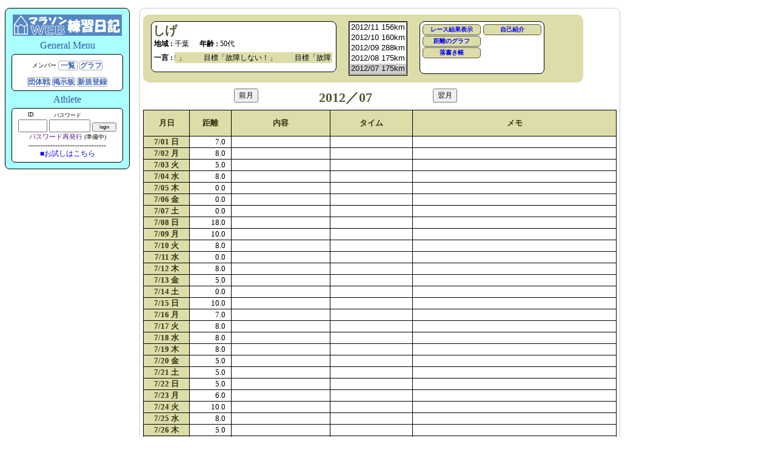

--- FILE ---
content_type: text/html
request_url: https://ikki.flop.jp/index.cgi?id=siis&ym=2012/07
body_size: 29548
content:
<!DOCTYPE html> 
<html lang="ja"> 
<head>
<title>マラソンWeb練習日誌</title>
<meta http-equiv="Content-Type" content="text/html; charset=shift_jis">
<meta name="keyword" content="マラソン,練習日記,web,イッキ">
<link rel="icon" href="favicon.ico"> 
<link rel="SHORTCUT ICON" HREF="/favicon.ico"> 
<link rel="icon" href="https://ikki.flop.jp/favicon.ico"> 

<link rel="stylesheet" type="text/css" href="css/common.css">
<link rel="stylesheet" type="text/css" href="css/side_menu.css">
<link rel="stylesheet" type="text/css" href="css/view.css">

</head>
<body>

<div id="content">  <!--  ===================== 全体  ===================== -->

<aside>

<div style="background-color: #ffffff;" >


  <!-- *************** GeneralMenu *************** -->
  <div id = "GeneralMenu">

	<a href="https://ikki.flop.jp/"><img src="gif/nikki_logo.png"  ALT="練習日記のトップへ" style="width:180px;"></a>
	
	<div  class="menuCategory">
		General Menu
	</div>
	<div class ="myNameEnvelope">
				<div style="margin:5px auto 10px auto;">
		  <span style="font-size:10px; ">メンバー</span>
		  <a href = "index.cgi?load=member&amp;mode=UPLD" class ="menu-box">&nbsp;一覧&nbsp;</a>
		  <a href = "index.cgi?load=graph&amp;mode=UPLD"  class ="menu-box">  グラフ  </a>
		</div>

		<div>
		  <a href="index.cgi?load=group" class ="menu-box">団体戦</a>
		  <a href="index.cgi?load=yybbs" class="menu-box">掲示板</a>
		  <a href="index.cgi?load=entry" class ="menu-box"> 新規登録</a><br>
		</div>
	</div>


	<div  class="menuCategory">
  		Athlete
	</div>
	<div class ="myNameEnvelope">
		
		<div>
		  <div style="width:60px; border:none; font-size:9px; float:left;">ID</div>
		  <div style="width:60px; border:none; font-size:9px; float:left;">パスワード</div>
		  <div style="width:40px; border:none;"></div>
		</div>
		<div style="clear:left;"></div>
		<div>
			<form method="POST" action="https://ikki.flop.jp/index.cgi">
			  <input type="text"     name="cid"  size="4"  value =""  style="width:40px;">
			  <input type="password" name="pass" size="12" value =""  style="width:60px;">
			  <input type="submit"   value="login"   name="passin"    style="width:40px; font-size:8px; ">
			</form>
			<div></div>
			<div><a href="" >パスワード再発行</a>	<span style="font-size:10px;"> (準備中)</span></div>
		</div>
	 -------------------------------- <br>
		<div onclick="obj=document.getElementById('TRIAL').style; obj.display=(obj.display=='none')?'block':'none';">
		  <a style="cursor:pointer; font-size:12px; color:blue;" > ■お試しはこちら </a>
		</div>
	
		<div id="TRIAL" style="display:none;">
    		<span style="font-size:8px; ">上の入力欄にIDとPWを入力</span><br>
    		<table>
    		<tr>
    			<td>モード<br><span style="font-size:8px; font-weight:bold;">ランニング</span></td>
    			<td>ID<div class="pw" style="width:32px;"> _run  </div></td>
    			<td>PW<div class="pw" style="width:40px;"> guest </div></td>
    		</tr>
    		<tr style="font-weight:bold;">
    			<td style="font-size:8px; font-weight:bold;">トライアスロン</td>
    			<td><div class="pw" style="width:32px;"> _tri  </div></td>
    			<td><div class="pw" style="width:40px;"> guest </div></td>
    		</tr>
    		</table>
    	</div>

	</div>

  </div>
</div>

</aside>



<!-- ============== ここからがメインコンテンツ ============== -->
<main>
<div id="mainBlock">





<!--  Information of target  START ......  --> 

<div class="visitEnvelope">

	<!-- コメントスクロール -->
	<script type="text/javascript">
		window.onload = function(){autoScroll();}
		var scrollX = 0;
		function autoScroll() {
		    var scrBox = document.getElementById( "scrollBox" );
		    scrBox.scrollLeft = ++scrollX;
		    if( scrollX < scrBox.scrollWidth - scrBox.clientWidth ){
		        setTimeout( "autoScroll()", 20 );
		    }else{
		        scrollX = 0;
		        scrBox.scrollLeft = 0;
		        setTimeout( "autoScroll()", 20 );
		    }
		}
	</script>


	<!-- Left -->
	<div class = "visitName">
		<strong class="nameDesign">しげ &nbsp;</strong><small></small>
		<div style="font-size:12px;">
		 <strong style="margin-left:2px;">地域 :</strong> 千葉&nbsp;&nbsp;&nbsp;
		 <strong style="margin-left:5px;">年齢 :</strong> 50代<br>
		 <strong style="float:left; line-height:1.5em;margin:5px 0px 0px 2px;">一言 :&nbsp;</strong>
		 <div id="scrollBox" style="float:left;">
		   <span id="scrollText"> 目標「故障しない！」&nbsp; &nbsp; &nbsp; &nbsp; &nbsp;  目標「故障しない！」&nbsp; &nbsp; &nbsp; &nbsp; &nbsp;  目標「故障しない！」&nbsp; &nbsp; &nbsp; &nbsp; &nbsp;  目標「故障しない！」&nbsp; &nbsp; &nbsp; &nbsp; &nbsp;  目標「故障しない！」&nbsp; &nbsp; &nbsp; &nbsp; &nbsp;  目標「故障しない！」&nbsp; &nbsp; &nbsp; &nbsp; &nbsp;  目標「故障しない！」&nbsp; &nbsp; &nbsp; &nbsp; &nbsp;  目標「故障しない！」</span>
		 </div>
		</div>
	</div>

	<!-- Middle -->
	<div class = "visitPullDown" >
	<form name="nikki">
	<select name="month" onChange="location.href=document.nikki.month.options[document.nikki.month.selectedIndex].value" size="5">
		<option value="index.cgi?load=edit&amp;id=siis&amp;ym=2026/01&amp;mode=VIEW" >2026/01 234km</option>
		<option value="index.cgi?load=edit&amp;id=siis&amp;ym=2025/12&amp;mode=VIEW" >2025/12 326km</option>
		<option value="index.cgi?load=edit&amp;id=siis&amp;ym=2025/11&amp;mode=VIEW" >2025/11 348km</option>
		<option value="index.cgi?load=edit&amp;id=siis&amp;ym=2025/10&amp;mode=VIEW" >2025/10 333km</option>
		<option value="index.cgi?load=edit&amp;id=siis&amp;ym=2025/09&amp;mode=VIEW" >2025/09 296km</option>
		<option value="index.cgi?load=edit&amp;id=siis&amp;ym=2025/08&amp;mode=VIEW" >2025/08 343km</option>
		<option value="index.cgi?load=edit&amp;id=siis&amp;ym=2025/07&amp;mode=VIEW" >2025/07 377km</option>
		<option value="index.cgi?load=edit&amp;id=siis&amp;ym=2025/06&amp;mode=VIEW" >2025/06 354km</option>
		<option value="index.cgi?load=edit&amp;id=siis&amp;ym=2025/05&amp;mode=VIEW" >2025/05 375km</option>
		<option value="index.cgi?load=edit&amp;id=siis&amp;ym=2025/04&amp;mode=VIEW" >2025/04 360km</option>
		<option value="index.cgi?load=edit&amp;id=siis&amp;ym=2025/03&amp;mode=VIEW" >2025/03 360km</option>
		<option value="index.cgi?load=edit&amp;id=siis&amp;ym=2025/02&amp;mode=VIEW" >2025/02 322km</option>
		<option value="index.cgi?load=edit&amp;id=siis&amp;ym=2025/01&amp;mode=VIEW" >2025/01 357km</option>
		<option value="index.cgi?load=edit&amp;id=siis&amp;ym=2024/12&amp;mode=VIEW" >2024/12 353km</option>
		<option value="index.cgi?load=edit&amp;id=siis&amp;ym=2024/11&amp;mode=VIEW" >2024/11 355km</option>
		<option value="index.cgi?load=edit&amp;id=siis&amp;ym=2024/10&amp;mode=VIEW" >2024/10 368km</option>
		<option value="index.cgi?load=edit&amp;id=siis&amp;ym=2024/09&amp;mode=VIEW" >2024/09 350km</option>
		<option value="index.cgi?load=edit&amp;id=siis&amp;ym=2024/08&amp;mode=VIEW" >2024/08 351km</option>
		<option value="index.cgi?load=edit&amp;id=siis&amp;ym=2024/07&amp;mode=VIEW" >2024/07 302km</option>
		<option value="index.cgi?load=edit&amp;id=siis&amp;ym=2024/06&amp;mode=VIEW" >2024/06 312km</option>
		<option value="index.cgi?load=edit&amp;id=siis&amp;ym=2024/05&amp;mode=VIEW" >2024/05 374km</option>
		<option value="index.cgi?load=edit&amp;id=siis&amp;ym=2024/04&amp;mode=VIEW" >2024/04 337km</option>
		<option value="index.cgi?load=edit&amp;id=siis&amp;ym=2024/03&amp;mode=VIEW" >2024/03 352km</option>
		<option value="index.cgi?load=edit&amp;id=siis&amp;ym=2024/02&amp;mode=VIEW" >2024/02 339km</option>
		<option value="index.cgi?load=edit&amp;id=siis&amp;ym=2024/01&amp;mode=VIEW" >2024/01 357km</option>
		<option value="index.cgi?load=edit&amp;id=siis&amp;ym=2023/12&amp;mode=VIEW" >2023/12 350km</option>
		<option value="index.cgi?load=edit&amp;id=siis&amp;ym=2023/11&amp;mode=VIEW" >2023/11 343km</option>
		<option value="index.cgi?load=edit&amp;id=siis&amp;ym=2023/10&amp;mode=VIEW" >2023/10 330km</option>
		<option value="index.cgi?load=edit&amp;id=siis&amp;ym=2023/09&amp;mode=VIEW" >2023/09 329km</option>
		<option value="index.cgi?load=edit&amp;id=siis&amp;ym=2023/08&amp;mode=VIEW" >2023/08 294km</option>
		<option value="index.cgi?load=edit&amp;id=siis&amp;ym=2023/07&amp;mode=VIEW" >2023/07 307km</option>
		<option value="index.cgi?load=edit&amp;id=siis&amp;ym=2023/06&amp;mode=VIEW" >2023/06 306km</option>
		<option value="index.cgi?load=edit&amp;id=siis&amp;ym=2023/05&amp;mode=VIEW" >2023/05 351km</option>
		<option value="index.cgi?load=edit&amp;id=siis&amp;ym=2023/04&amp;mode=VIEW" >2023/04 330km</option>
		<option value="index.cgi?load=edit&amp;id=siis&amp;ym=2023/03&amp;mode=VIEW" >2023/03 355km</option>
		<option value="index.cgi?load=edit&amp;id=siis&amp;ym=2023/02&amp;mode=VIEW" >2023/02 337km</option>
		<option value="index.cgi?load=edit&amp;id=siis&amp;ym=2023/01&amp;mode=VIEW" >2023/01 306km</option>
		<option value="index.cgi?load=edit&amp;id=siis&amp;ym=2022/12&amp;mode=VIEW" >2022/12 318km</option>
		<option value="index.cgi?load=edit&amp;id=siis&amp;ym=2022/11&amp;mode=VIEW" >2022/11 329km</option>
		<option value="index.cgi?load=edit&amp;id=siis&amp;ym=2022/10&amp;mode=VIEW" >2022/10 320km</option>
		<option value="index.cgi?load=edit&amp;id=siis&amp;ym=2022/09&amp;mode=VIEW" >2022/09 340km</option>
		<option value="index.cgi?load=edit&amp;id=siis&amp;ym=2022/08&amp;mode=VIEW" >2022/08 302km</option>
		<option value="index.cgi?load=edit&amp;id=siis&amp;ym=2022/07&amp;mode=VIEW" >2022/07 317km</option>
		<option value="index.cgi?load=edit&amp;id=siis&amp;ym=2022/06&amp;mode=VIEW" >2022/06 306km</option>
		<option value="index.cgi?load=edit&amp;id=siis&amp;ym=2022/05&amp;mode=VIEW" >2022/05 376km</option>
		<option value="index.cgi?load=edit&amp;id=siis&amp;ym=2022/04&amp;mode=VIEW" >2022/04 316km</option>
		<option value="index.cgi?load=edit&amp;id=siis&amp;ym=2022/03&amp;mode=VIEW" >2022/03 253km</option>
		<option value="index.cgi?load=edit&amp;id=siis&amp;ym=2022/02&amp;mode=VIEW" >2022/02 264km</option>
		<option value="index.cgi?load=edit&amp;id=siis&amp;ym=2022/01&amp;mode=VIEW" >2022/01 259km</option>
		<option value="index.cgi?load=edit&amp;id=siis&amp;ym=2021/12&amp;mode=VIEW" >2021/12 250km</option>
		<option value="index.cgi?load=edit&amp;id=siis&amp;ym=2021/11&amp;mode=VIEW" >2021/11 242km</option>
		<option value="index.cgi?load=edit&amp;id=siis&amp;ym=2021/10&amp;mode=VIEW" >2021/10 328km</option>
		<option value="index.cgi?load=edit&amp;id=siis&amp;ym=2021/09&amp;mode=VIEW" >2021/09 224km</option>
		<option value="index.cgi?load=edit&amp;id=siis&amp;ym=2021/08&amp;mode=VIEW" >2021/08 233km</option>
		<option value="index.cgi?load=edit&amp;id=siis&amp;ym=2021/07&amp;mode=VIEW" >2021/07 294km</option>
		<option value="index.cgi?load=edit&amp;id=siis&amp;ym=2021/06&amp;mode=VIEW" >2021/06 265km</option>
		<option value="index.cgi?load=edit&amp;id=siis&amp;ym=2021/05&amp;mode=VIEW" >2021/05 202km</option>
		<option value="index.cgi?load=edit&amp;id=siis&amp;ym=2021/04&amp;mode=VIEW" >2021/04 284km</option>
		<option value="index.cgi?load=edit&amp;id=siis&amp;ym=2021/03&amp;mode=VIEW" >2021/03 265km</option>
		<option value="index.cgi?load=edit&amp;id=siis&amp;ym=2021/02&amp;mode=VIEW" >2021/02 215km</option>
		<option value="index.cgi?load=edit&amp;id=siis&amp;ym=2021/01&amp;mode=VIEW" >2021/01 200km</option>
		<option value="index.cgi?load=edit&amp;id=siis&amp;ym=2020/12&amp;mode=VIEW" >2020/12 225km</option>
		<option value="index.cgi?load=edit&amp;id=siis&amp;ym=2020/11&amp;mode=VIEW" >2020/11 262km</option>
		<option value="index.cgi?load=edit&amp;id=siis&amp;ym=2020/10&amp;mode=VIEW" >2020/10 310km</option>
		<option value="index.cgi?load=edit&amp;id=siis&amp;ym=2020/09&amp;mode=VIEW" >2020/09 301km</option>
		<option value="index.cgi?load=edit&amp;id=siis&amp;ym=2020/08&amp;mode=VIEW" >2020/08 302km</option>
		<option value="index.cgi?load=edit&amp;id=siis&amp;ym=2020/07&amp;mode=VIEW" >2020/07 250km</option>
		<option value="index.cgi?load=edit&amp;id=siis&amp;ym=2020/06&amp;mode=VIEW" >2020/06 203km</option>
		<option value="index.cgi?load=edit&amp;id=siis&amp;ym=2020/05&amp;mode=VIEW" >2020/05 087km</option>
		<option value="index.cgi?load=edit&amp;id=siis&amp;ym=2020/04&amp;mode=VIEW" >2020/04 140km</option>
		<option value="index.cgi?load=edit&amp;id=siis&amp;ym=2020/03&amp;mode=VIEW" >2020/03 340km</option>
		<option value="index.cgi?load=edit&amp;id=siis&amp;ym=2020/02&amp;mode=VIEW" >2020/02 320km</option>
		<option value="index.cgi?load=edit&amp;id=siis&amp;ym=2020/01&amp;mode=VIEW" >2020/01 325km</option>
		<option value="index.cgi?load=edit&amp;id=siis&amp;ym=2019/12&amp;mode=VIEW" >2019/12 315km</option>
		<option value="index.cgi?load=edit&amp;id=siis&amp;ym=2019/11&amp;mode=VIEW" >2019/11 300km</option>
		<option value="index.cgi?load=edit&amp;id=siis&amp;ym=2019/10&amp;mode=VIEW" >2019/10 326km</option>
		<option value="index.cgi?load=edit&amp;id=siis&amp;ym=2019/09&amp;mode=VIEW" >2019/09 335km</option>
		<option value="index.cgi?load=edit&amp;id=siis&amp;ym=2019/08&amp;mode=VIEW" >2019/08 317km</option>
		<option value="index.cgi?load=edit&amp;id=siis&amp;ym=2019/07&amp;mode=VIEW" >2019/07 317km</option>
		<option value="index.cgi?load=edit&amp;id=siis&amp;ym=2019/06&amp;mode=VIEW" >2019/06 315km</option>
		<option value="index.cgi?load=edit&amp;id=siis&amp;ym=2019/05&amp;mode=VIEW" >2019/05 345km</option>
		<option value="index.cgi?load=edit&amp;id=siis&amp;ym=2019/04&amp;mode=VIEW" >2019/04 343km</option>
		<option value="index.cgi?load=edit&amp;id=siis&amp;ym=2019/03&amp;mode=VIEW" >2019/03 330km</option>
		<option value="index.cgi?load=edit&amp;id=siis&amp;ym=2019/02&amp;mode=VIEW" >2019/02 310km</option>
		<option value="index.cgi?load=edit&amp;id=siis&amp;ym=2019/01&amp;mode=VIEW" >2019/01 325km</option>
		<option value="index.cgi?load=edit&amp;id=siis&amp;ym=2018/12&amp;mode=VIEW" >2018/12 330km</option>
		<option value="index.cgi?load=edit&amp;id=siis&amp;ym=2018/11&amp;mode=VIEW" >2018/11 305km</option>
		<option value="index.cgi?load=edit&amp;id=siis&amp;ym=2018/10&amp;mode=VIEW" >2018/10 355km</option>
		<option value="index.cgi?load=edit&amp;id=siis&amp;ym=2018/09&amp;mode=VIEW" >2018/09 350km</option>
		<option value="index.cgi?load=edit&amp;id=siis&amp;ym=2018/08&amp;mode=VIEW" >2018/08 333km</option>
		<option value="index.cgi?load=edit&amp;id=siis&amp;ym=2018/07&amp;mode=VIEW" >2018/07 327km</option>
		<option value="index.cgi?load=edit&amp;id=siis&amp;ym=2018/06&amp;mode=VIEW" >2018/06 310km</option>
		<option value="index.cgi?load=edit&amp;id=siis&amp;ym=2018/05&amp;mode=VIEW" >2018/05 337km</option>
		<option value="index.cgi?load=edit&amp;id=siis&amp;ym=2018/04&amp;mode=VIEW" >2018/04 320km</option>
		<option value="index.cgi?load=edit&amp;id=siis&amp;ym=2018/03&amp;mode=VIEW" >2018/03 320km</option>
		<option value="index.cgi?load=edit&amp;id=siis&amp;ym=2018/02&amp;mode=VIEW" >2018/02 330km</option>
		<option value="index.cgi?load=edit&amp;id=siis&amp;ym=2018/01&amp;mode=VIEW" >2018/01 305km</option>
		<option value="index.cgi?load=edit&amp;id=siis&amp;ym=2017/12&amp;mode=VIEW" >2017/12 225km</option>
		<option value="index.cgi?load=edit&amp;id=siis&amp;ym=2017/11&amp;mode=VIEW" >2017/11 180km</option>
		<option value="index.cgi?load=edit&amp;id=siis&amp;ym=2017/10&amp;mode=VIEW" >2017/10 368km</option>
		<option value="index.cgi?load=edit&amp;id=siis&amp;ym=2017/09&amp;mode=VIEW" >2017/09 310km</option>
		<option value="index.cgi?load=edit&amp;id=siis&amp;ym=2017/08&amp;mode=VIEW" >2017/08 305km</option>
		<option value="index.cgi?load=edit&amp;id=siis&amp;ym=2017/07&amp;mode=VIEW" >2017/07 315km</option>
		<option value="index.cgi?load=edit&amp;id=siis&amp;ym=2017/06&amp;mode=VIEW" >2017/06 300km</option>
		<option value="index.cgi?load=edit&amp;id=siis&amp;ym=2017/05&amp;mode=VIEW" >2017/05 330km</option>
		<option value="index.cgi?load=edit&amp;id=siis&amp;ym=2017/04&amp;mode=VIEW" >2017/04 330km</option>
		<option value="index.cgi?load=edit&amp;id=siis&amp;ym=2017/03&amp;mode=VIEW" >2017/03 365km</option>
		<option value="index.cgi?load=edit&amp;id=siis&amp;ym=2017/02&amp;mode=VIEW" >2017/02 280km</option>
		<option value="index.cgi?load=edit&amp;id=siis&amp;ym=2017/01&amp;mode=VIEW" >2017/01 345km</option>
		<option value="index.cgi?load=edit&amp;id=siis&amp;ym=2016/12&amp;mode=VIEW" >2016/12 340km</option>
		<option value="index.cgi?load=edit&amp;id=siis&amp;ym=2016/11&amp;mode=VIEW" >2016/11 240km</option>
		<option value="index.cgi?load=edit&amp;id=siis&amp;ym=2016/10&amp;mode=VIEW" >2016/10 368km</option>
		<option value="index.cgi?load=edit&amp;id=siis&amp;ym=2016/09&amp;mode=VIEW" >2016/09 342km</option>
		<option value="index.cgi?load=edit&amp;id=siis&amp;ym=2016/08&amp;mode=VIEW" >2016/08 345km</option>
		<option value="index.cgi?load=edit&amp;id=siis&amp;ym=2016/07&amp;mode=VIEW" >2016/07 355km</option>
		<option value="index.cgi?load=edit&amp;id=siis&amp;ym=2016/06&amp;mode=VIEW" >2016/06 305km</option>
		<option value="index.cgi?load=edit&amp;id=siis&amp;ym=2016/05&amp;mode=VIEW" >2016/05 312km</option>
		<option value="index.cgi?load=edit&amp;id=siis&amp;ym=2016/04&amp;mode=VIEW" >2016/04 324km</option>
		<option value="index.cgi?load=edit&amp;id=siis&amp;ym=2016/03&amp;mode=VIEW" >2016/03 326km</option>
		<option value="index.cgi?load=edit&amp;id=siis&amp;ym=2016/02&amp;mode=VIEW" >2016/02 342km</option>
		<option value="index.cgi?load=edit&amp;id=siis&amp;ym=2016/01&amp;mode=VIEW" >2016/01 320km</option>
		<option value="index.cgi?load=edit&amp;id=siis&amp;ym=2015/12&amp;mode=VIEW" >2015/12 272km</option>
		<option value="index.cgi?load=edit&amp;id=siis&amp;ym=2015/11&amp;mode=VIEW" >2015/11 229km</option>
		<option value="index.cgi?load=edit&amp;id=siis&amp;ym=2015/10&amp;mode=VIEW" >2015/10 352km</option>
		<option value="index.cgi?load=edit&amp;id=siis&amp;ym=2015/09&amp;mode=VIEW" >2015/09 350km</option>
		<option value="index.cgi?load=edit&amp;id=siis&amp;ym=2015/08&amp;mode=VIEW" >2015/08 311km</option>
		<option value="index.cgi?load=edit&amp;id=siis&amp;ym=2015/07&amp;mode=VIEW" >2015/07 238km</option>
		<option value="index.cgi?load=edit&amp;id=siis&amp;ym=2015/06&amp;mode=VIEW" >2015/06 164km</option>
		<option value="index.cgi?load=edit&amp;id=siis&amp;ym=2015/05&amp;mode=VIEW" >2015/05 274km</option>
		<option value="index.cgi?load=edit&amp;id=siis&amp;ym=2015/04&amp;mode=VIEW" >2015/04 225km</option>
		<option value="index.cgi?load=edit&amp;id=siis&amp;ym=2015/03&amp;mode=VIEW" >2015/03 290km</option>
		<option value="index.cgi?load=edit&amp;id=siis&amp;ym=2015/02&amp;mode=VIEW" >2015/02 265km</option>
		<option value="index.cgi?load=edit&amp;id=siis&amp;ym=2015/01&amp;mode=VIEW" >2015/01 230km</option>
		<option value="index.cgi?load=edit&amp;id=siis&amp;ym=2014/12&amp;mode=VIEW" >2014/12 175km</option>
		<option value="index.cgi?load=edit&amp;id=siis&amp;ym=2014/11&amp;mode=VIEW" >2014/11 185km</option>
		<option value="index.cgi?load=edit&amp;id=siis&amp;ym=2014/10&amp;mode=VIEW" >2014/10 282km</option>
		<option value="index.cgi?load=edit&amp;id=siis&amp;ym=2014/09&amp;mode=VIEW" >2014/09 268km</option>
		<option value="index.cgi?load=edit&amp;id=siis&amp;ym=2014/08&amp;mode=VIEW" >2014/08 327km</option>
		<option value="index.cgi?load=edit&amp;id=siis&amp;ym=2014/07&amp;mode=VIEW" >2014/07 315km</option>
		<option value="index.cgi?load=edit&amp;id=siis&amp;ym=2014/06&amp;mode=VIEW" >2014/06 164km</option>
		<option value="index.cgi?load=edit&amp;id=siis&amp;ym=2014/05&amp;mode=VIEW" >2014/05 287km</option>
		<option value="index.cgi?load=edit&amp;id=siis&amp;ym=2014/04&amp;mode=VIEW" >2014/04 262km</option>
		<option value="index.cgi?load=edit&amp;id=siis&amp;ym=2014/03&amp;mode=VIEW" >2014/03 370km</option>
		<option value="index.cgi?load=edit&amp;id=siis&amp;ym=2014/02&amp;mode=VIEW" >2014/02 360km</option>
		<option value="index.cgi?load=edit&amp;id=siis&amp;ym=2014/01&amp;mode=VIEW" >2014/01 351km</option>
		<option value="index.cgi?load=edit&amp;id=siis&amp;ym=2013/12&amp;mode=VIEW" >2013/12 365km</option>
		<option value="index.cgi?load=edit&amp;id=siis&amp;ym=2013/11&amp;mode=VIEW" >2013/11 248km</option>
		<option value="index.cgi?load=edit&amp;id=siis&amp;ym=2013/10&amp;mode=VIEW" >2013/10 253km</option>
		<option value="index.cgi?load=edit&amp;id=siis&amp;ym=2013/09&amp;mode=VIEW" >2013/09 454km</option>
		<option value="index.cgi?load=edit&amp;id=siis&amp;ym=2013/08&amp;mode=VIEW" >2013/08 414km</option>
		<option value="index.cgi?load=edit&amp;id=siis&amp;ym=2013/07&amp;mode=VIEW" >2013/07 359km</option>
		<option value="index.cgi?load=edit&amp;id=siis&amp;ym=2013/06&amp;mode=VIEW" >2013/06 311km</option>
		<option value="index.cgi?load=edit&amp;id=siis&amp;ym=2013/05&amp;mode=VIEW" >2013/05 326km</option>
		<option value="index.cgi?load=edit&amp;id=siis&amp;ym=2013/04&amp;mode=VIEW" >2013/04 276km</option>
		<option value="index.cgi?load=edit&amp;id=siis&amp;ym=2013/03&amp;mode=VIEW" >2013/03 304km</option>
		<option value="index.cgi?load=edit&amp;id=siis&amp;ym=2013/02&amp;mode=VIEW" >2013/02 335km</option>
		<option value="index.cgi?load=edit&amp;id=siis&amp;ym=2013/01&amp;mode=VIEW" >2013/01 310km</option>
		<option value="index.cgi?load=edit&amp;id=siis&amp;ym=2012/12&amp;mode=VIEW" >2012/12 185km</option>
		<option value="index.cgi?load=edit&amp;id=siis&amp;ym=2012/11&amp;mode=VIEW" >2012/11 156km</option>
		<option value="index.cgi?load=edit&amp;id=siis&amp;ym=2012/10&amp;mode=VIEW" >2012/10 160km</option>
		<option value="index.cgi?load=edit&amp;id=siis&amp;ym=2012/09&amp;mode=VIEW" >2012/09 288km</option>
		<option value="index.cgi?load=edit&amp;id=siis&amp;ym=2012/08&amp;mode=VIEW" >2012/08 175km</option>
		<option value="index.cgi?load=edit&amp;id=siis&amp;ym=2012/07&amp;mode=VIEW" selected>2012/07 175km</option>
		<option value="index.cgi?load=edit&amp;id=siis&amp;ym=2012/06&amp;mode=VIEW" >2012/06 132km</option>
		<option value="index.cgi?load=edit&amp;id=siis&amp;ym=2012/05&amp;mode=VIEW" >2012/05 078km</option>
		<option value="index.cgi?load=edit&amp;id=siis&amp;ym=2012/04&amp;mode=VIEW" >2012/04 126km</option>
		<option value="index.cgi?load=edit&amp;id=siis&amp;ym=2012/03&amp;mode=VIEW" >2012/03 013km</option>
		<option value="index.cgi?load=edit&amp;id=siis&amp;ym=2012/02&amp;mode=VIEW" >2012/02 024km</option>
		<option value="index.cgi?load=edit&amp;id=siis&amp;ym=2012/01&amp;mode=VIEW" >2012/01 010km</option>
	</select>
	</form>
	<!--  2012/07 | 2012/07 | 2026/01   -->   
	</div>

	<!-- Right -->
	<div class = "visitLink" >
		<div style="float:left;">
		  <div class="visitMiniLink"><a href="index.cgi?load=race&amp;id=siis&amp;mode=view">レース結果表示</a></div>
		  <div class="visitMiniLink"><a href="index.cgi?load=distGraph&amp;id=siis">距離のグラフ</a></div>
		  <div class="visitMiniLink"><a href="index.cgi?load=message&amp;mode=res_input&amp;id=siis">落書き帳</a></div>
		</div>
		<div style="float:left;">
		  <div class="visitMiniLink"><a href="index.cgi?load=selfintro&amp;id=siis&amp;mode=view">自己紹介</a></div>
		</div>
	</div>

</div>

<div style="clear:left;"></div>
<!--  Information of target  END ......  --> 





<!-- Link to 'Pre' and 'Next' -->

<div class="envelope_link" >
	<div class="pre_link" >
		<FORM METHOD="POST" ACTION=index.cgi>
		  <input type="hidden"   name="tri"     value="0">
		  <input type="hidden"   name="id"      value="siis">
		  <input type="hidden"   name="mode"    value="VIEW" >
		  <input type="hidden"   name="ym"      value="2012/06" >
		  <input type="hidden"   name="load"    value="edit">
		  <input type="submit"   name="to_edit" value="前月"  style="font-size:12px;">
		</FORM>
	</div>
	
	<div class="ym_title" >2012／07</div>

	<div class="next_link">
		<FORM METHOD="POST" ACTION=index.cgi>
		  <input type="hidden"   name="tri"     value="0">
		  <input type="hidden"   name="id"      value="siis">
		  <input type="hidden"   name="mode"    value="VIEW" >
		  <input type="hidden"   name="ym"      value="2012/08" >
		  <input type="hidden"   name="load"    value="edit">
		  <input type="submit"   name="to_edit" value="翌月"  style="font-size:12px;">
		</FORM>
	</div>
</div>

<div style='clear: left;'></div>

<!-- ............................. -->




<table class="base view"> 

	<tr>
		<th class="head width1">月日</TH>
		<th class="head width2">距離</TH>
		<th class="head width3">内容</TH>
		<th class="head width4">タイム</TH>
		<th class="head width5">メモ</TH>
		
	</tr>

	<tr>
		<th class="mdw"> 7/01 日</th>
		<td class="dist">7.0 &nbsp;</td>
		<td class="dat"></td>
		<td class="dat"></td>
		<td class="dat"></td>
		
	</tr>
	<tr>
		<th class="mdw"> 7/02 月</th>
		<td class="dist">8.0 &nbsp;</td>
		<td class="dat"></td>
		<td class="dat"></td>
		<td class="dat"></td>
		
	</tr>
	<tr>
		<th class="mdw"> 7/03 火</th>
		<td class="dist">5.0 &nbsp;</td>
		<td class="dat"></td>
		<td class="dat"></td>
		<td class="dat"></td>
		
	</tr>
	<tr>
		<th class="mdw"> 7/04 水</th>
		<td class="dist">8.0 &nbsp;</td>
		<td class="dat"></td>
		<td class="dat"></td>
		<td class="dat"></td>
		
	</tr>
	<tr>
		<th class="mdw"> 7/05 木</th>
		<td class="dist">0.0 &nbsp;</td>
		<td class="dat"></td>
		<td class="dat"></td>
		<td class="dat"></td>
		
	</tr>
	<tr>
		<th class="mdw"> 7/06 金</th>
		<td class="dist">0.0 &nbsp;</td>
		<td class="dat"></td>
		<td class="dat"></td>
		<td class="dat"></td>
		
	</tr>
	<tr>
		<th class="mdw"> 7/07 土</th>
		<td class="dist">0.0 &nbsp;</td>
		<td class="dat"></td>
		<td class="dat"></td>
		<td class="dat"></td>
		
	</tr>
	<tr>
		<th class="mdw"> 7/08 日</th>
		<td class="dist">18.0 &nbsp;</td>
		<td class="dat"></td>
		<td class="dat"></td>
		<td class="dat"></td>
		
	</tr>
	<tr>
		<th class="mdw"> 7/09 月</th>
		<td class="dist">10.0 &nbsp;</td>
		<td class="dat"></td>
		<td class="dat"></td>
		<td class="dat"></td>
		
	</tr>
	<tr>
		<th class="mdw"> 7/10 火</th>
		<td class="dist">8.0 &nbsp;</td>
		<td class="dat"></td>
		<td class="dat"></td>
		<td class="dat"></td>
		
	</tr>
	<tr>
		<th class="mdw"> 7/11 水</th>
		<td class="dist">0.0 &nbsp;</td>
		<td class="dat"></td>
		<td class="dat"></td>
		<td class="dat"></td>
		
	</tr>
	<tr>
		<th class="mdw"> 7/12 木</th>
		<td class="dist">8.0 &nbsp;</td>
		<td class="dat"></td>
		<td class="dat"></td>
		<td class="dat"></td>
		
	</tr>
	<tr>
		<th class="mdw"> 7/13 金</th>
		<td class="dist">5.0 &nbsp;</td>
		<td class="dat"></td>
		<td class="dat"></td>
		<td class="dat"></td>
		
	</tr>
	<tr>
		<th class="mdw"> 7/14 土</th>
		<td class="dist">0.0 &nbsp;</td>
		<td class="dat"></td>
		<td class="dat"></td>
		<td class="dat"></td>
		
	</tr>
	<tr>
		<th class="mdw"> 7/15 日</th>
		<td class="dist">10.0 &nbsp;</td>
		<td class="dat"></td>
		<td class="dat"></td>
		<td class="dat"></td>
		
	</tr>
	<tr>
		<th class="mdw"> 7/16 月</th>
		<td class="dist">7.0 &nbsp;</td>
		<td class="dat"></td>
		<td class="dat"></td>
		<td class="dat"></td>
		
	</tr>
	<tr>
		<th class="mdw"> 7/17 火</th>
		<td class="dist">8.0 &nbsp;</td>
		<td class="dat"></td>
		<td class="dat"></td>
		<td class="dat"></td>
		
	</tr>
	<tr>
		<th class="mdw"> 7/18 水</th>
		<td class="dist">8.0 &nbsp;</td>
		<td class="dat"></td>
		<td class="dat"></td>
		<td class="dat"></td>
		
	</tr>
	<tr>
		<th class="mdw"> 7/19 木</th>
		<td class="dist">8.0 &nbsp;</td>
		<td class="dat"></td>
		<td class="dat"></td>
		<td class="dat"></td>
		
	</tr>
	<tr>
		<th class="mdw"> 7/20 金</th>
		<td class="dist">5.0 &nbsp;</td>
		<td class="dat"></td>
		<td class="dat"></td>
		<td class="dat"></td>
		
	</tr>
	<tr>
		<th class="mdw"> 7/21 土</th>
		<td class="dist">5.0 &nbsp;</td>
		<td class="dat"></td>
		<td class="dat"></td>
		<td class="dat"></td>
		
	</tr>
	<tr>
		<th class="mdw"> 7/22 日</th>
		<td class="dist">5.0 &nbsp;</td>
		<td class="dat"></td>
		<td class="dat"></td>
		<td class="dat"></td>
		
	</tr>
	<tr>
		<th class="mdw"> 7/23 月</th>
		<td class="dist">6.0 &nbsp;</td>
		<td class="dat"></td>
		<td class="dat"></td>
		<td class="dat"></td>
		
	</tr>
	<tr>
		<th class="mdw"> 7/24 火</th>
		<td class="dist">10.0 &nbsp;</td>
		<td class="dat"></td>
		<td class="dat"></td>
		<td class="dat"></td>
		
	</tr>
	<tr>
		<th class="mdw"> 7/25 水</th>
		<td class="dist">8.0 &nbsp;</td>
		<td class="dat"></td>
		<td class="dat"></td>
		<td class="dat"></td>
		
	</tr>
	<tr>
		<th class="mdw"> 7/26 木</th>
		<td class="dist">5.0 &nbsp;</td>
		<td class="dat"></td>
		<td class="dat"></td>
		<td class="dat"></td>
		
	</tr>
	<tr>
		<th class="mdw"> 7/27 金</th>
		<td class="dist">0.0 &nbsp;</td>
		<td class="dat"></td>
		<td class="dat"></td>
		<td class="dat"></td>
		
	</tr>
	<tr>
		<th class="mdw"> 7/28 土</th>
		<td class="dist">5.0 &nbsp;</td>
		<td class="dat"></td>
		<td class="dat"></td>
		<td class="dat"></td>
		
	</tr>
	<tr>
		<th class="mdw"> 7/29 日</th>
		<td class="dist">5.0 &nbsp;</td>
		<td class="dat"></td>
		<td class="dat"></td>
		<td class="dat"></td>
		
	</tr>
	<tr>
		<th class="mdw"> 7/30 月</th>
		<td class="dist">3.0 &nbsp;</td>
		<td class="dat"></td>
		<td class="dat"></td>
		<td class="dat"></td>
		
	</tr>
	<tr>
		<th class="mdw"> 7/31 火</th>
		<td class="dist">0.0 &nbsp;</td>
		<td class="dat"></td>
		<td class="dat"></td>
		<td class="dat"></td>
		
	</tr>
	<tr>
		<th class="head width1">走行距離</th>
		<td class="totalRun" colspan="2">175.0&nbsp; km </td>
		<td></td>
		<td></td>
		
	</tr>
	</table>



</div> <!-- id="mainBlock"  -->
</main>
<!-- ==== ここまでがメインコンテンツ ==== -->


</div> <!--  id="content"  -->

</body>
</html>



--- FILE ---
content_type: text/css
request_url: https://ikki.flop.jp/css/common.css
body_size: 911
content:
@charset "Shift_JIS";



/* Side menu  and  main contents */
#content {
  display: flex;
}

/* サイドコンテンツ */
aside {
  width: 250px;
  text-align: center;
  font-size:11px;
  height:100%;
}

/* -------------------------------------------------- */

/* メインコンテンツ */
main {
  width: 100%;
  margin-left: 1em;
  display: inline-block;
}

/* メインコンテンツ部分を大きく枠囲み */
#mainBlock{
	border:1px solid  #cccccc; 
	border-radius: 8px;
	display: inline-block;
	padding:10px 5px 20px 5px;
	margin-top:5px;
}

/* -------------------------------------------------- */

/* link */
A:link    {text-decoration:none; }
A:visited {text-decoration:none; }
A:hover   {background:#000088;  color:#FFFFFF;}
A:active  {text-decoration:none;color:#d0d0d0;}

/* -------------------------------------------------- */

span.red11{
        margin-left: 0.5em;
        font-size:11px;
        color:red;
}

span.red13{
        margin-left: 0.5em;
        font-size:13px;
        color:red;
}



